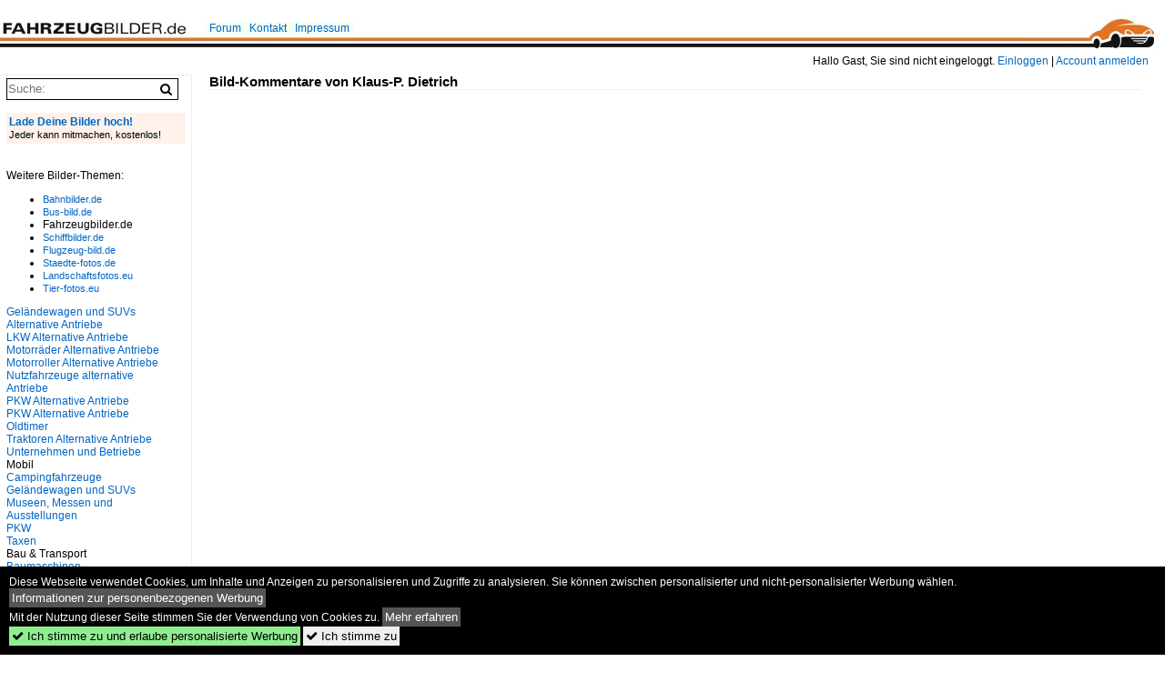

--- FILE ---
content_type: text/html; charset=iso-8859-15
request_url: https://www.fahrzeugbilder.de/name/kommentare/von/18867.html
body_size: 4676
content:
<!DOCTYPE html>
<html>
<head>
<link rel="stylesheet" href="//www.bahnbilder.de/css/temp/9129a76cf485747081ab759381a3f5f7.css" />
<link rel="stylesheet" href="/css/bahnbilder.css" />
<title>Bild-Kommentare von Klaus-P. Dietrich - Fahrzeugbilder.de</title>
<meta http-equiv="Content-Type" content="text/html;charset=ISO-8859-15" />

<style type="text/css">
			a {color:#0065C4;}
body, #weiterebilderaccordion h3 {background-color:#FFFFFF;}
.custombackground {background-color:rgba(255,255,255,0.89) !important;}
</style>


<script async src="//pagead2.googlesyndication.com/pagead/js/adsbygoogle.js"></script>
<script>(adsbygoogle=window.adsbygoogle||[]).requestNonPersonalizedAds=1;</script>

</head>
<body>
	<div class="top_div"></div>
            <img src="/img/fahrzeugbilder.de.line.jpg" class="top_image_line" style="" alt="" title="" />
                <img class="top_image_logo" src="/img/fahrzeugbilder.de.jpg" alt="fahrzeugbilder.de" title="fahrzeugbilder.de" />
    	<a href="/" class="top_image_schrift"><img src="/img/fahrzeugbilder.de.schrift.jpg" style="border:0;" alt="fahrzeugbilder.de" title="fahrzeugbilder.de" /></a>
    
    <div class="topmenu_right" style="top:60px;">
        Hallo Gast, Sie sind nicht eingeloggt.  <a href="/?name=Einloggen" style="font-size: 11 px;">Einloggen</a> | <a href="/?name=Name_registrieren" style="font-size: 11 px;">Account anmelden</a>&nbsp;	</div>

    	<div class="topmenu" style="left:225px;">
        <a href="/name/forum.html">Forum</a>&nbsp;&nbsp;
    <a href="/?name=e-mail" rel="nofollow">Kontakt</a>&nbsp;&nbsp;                	<a href="/name/Impressum.html" rel="nofollow">Impressum</a>

	</div>
    

<div style="" id="inhalt" >

<!--hauptinhalt_start-->
<script  src="//www.bahnbilder.de/js/jquery-1.12.4.min.js"></script><script  src="//www.bahnbilder.de/js/jquery-ui-1.12.1.custom.min.js"></script><script type="text/javascript">function codewendt_load_async744372780() {        var a = document.createElement('link');a.rel = 'stylesheet';a.href = '//www.bahnbilder.de/js/jquery-ui-1.12.1.custom/jquery-ui.min.css';a.type = 'text/css';        var b = document.getElementsByTagName('link')[0];        b.parentNode.insertBefore(a, b);    }window.addEventListener('load', codewendt_load_async744372780, false);</script><script type="text/javascript">if(typeof bahnbilder_has_jquery != "function") { function bahnbilder_has_jquery() {try{ var test=$("body");return true } catch(e) {return false;}}}</script><h3 class="atitle">Bild-Kommentare von Klaus-P. Dietrich</h3>
<!-- 728x90, Erstellt 20.08.10 -->
<ins class="adsbygoogle"
     style="display:inline-block;width:728px;height:90px"
     data-ad-client="ca-pub-0849868549783210"
     data-ad-slot="6840840360"></ins>
<script>
(adsbygoogle = window.adsbygoogle || []).push({});
</script><br /><br /><ins class="adsbygoogle"
     style="display:block"
     data-ad-format="fluid"
     data-ad-layout-key="-70+c0-b+15+h3"
     data-ad-client="ca-pub-0849868549783210"
     data-ad-slot="5609379434"></ins>
<script>
     (adsbygoogle = window.adsbygoogle || []).push({});
</script>
<div id="ajaxdestination"></div>
	<script>
		offset=0;
		proseite=20;
		lastscroll=0;
		globaloffset=0;
		globalstop=false;
		
		$(window).scroll(function() {
				if(($(window).scrollTop() + $(window).height() == $(document).height())) {
					
					if ((offset)<0) {
						if (loadoffset(offset+proseite)) {
							offset=offset+proseite;
						}
					}
				};
				
				clearTimeout($.data(this, "scrollTime"));
				$.data(this, "scrollTime", setTimeout(function() {
					$.ajax({
						url: "/ajax.php?service=scrollposition&scrollposition="+$(window).scrollTop()+"&scrolloffset="+offset+"&scrollfor="+document.location.href.replace(/[^a-z0-9\s]/gi, "")
					});
				}, 750));
			});
			
			
			function loadoffset(Xoffset,nextarray) {
				if (globalstop==false) {
					globalstop=true;
					window.setTimeout("globalstop=false",2000);
					
					$("#ajaxdestination").append("<"+"div id='galerie_bittewarten'>...</"+"div>");
					if($("#container"+Xoffset).length==0) $("#ajaxdestination").append("<"+"div id='container"+Xoffset+"'>"+Xoffset+"</"+"div>");
					globaloffset=Xoffset;
					
					if ($.isArray(nextarray)) {
						globalnext=nextarray[0];
						nextarray.splice(0,1);
						globalnextarray=nextarray;
						//if (nextarray.length==1) wi
						if (nextarray.length==0) globalnextarray=false;
					} else globalnext=false;
					
					$.ajax({
						url: "/?name=kommentare&von=18867&kommentar="+Xoffset+"&ajax=true&template_file=index_leer.html",
						success: function(data,status,obj) {
							$("#galerie_bittewarten").remove();
							$("#container"+globaloffset).html(data);
							//galeriehref(offset);
							globalstop=false;
							
							if ((globalnext!=undefined)&&globalnext) {
								
								offset=globalnext;
								loadoffset(globalnext,globalnextarray);
								
	
								
								
								//$("#container"+offset).scrollTop(1);
								
							}
						}
					});
					
					return true;
				} else return false;
			}
			
			function galeriehref(page,image) {
				var href=document.location.href;
				href=href.split("#");
				href=href[0];
				
				document.location.href=href+"#offset"+page;
			}
			
			$(function() {
				$.ajax({
					url: "/ajax.php?service=scrollposition",
					success: function(data,status,obj) {
						scrolldata=JSON.parse(data);
						
						if ((scrolldata!=undefined)&&(scrolldata["scrollfor"]==document.location.href.replace(/[^a-z0-9\s]/gi, ""))) {
							var offsetarray=new Array();
							var newoffset=scrolldata["scrolloffset"];
							for(var i=proseite;i<=newoffset;i=i+proseite) {
								offsetarray[offsetarray.length]=i;
							}
							if (offsetarray.length) loadoffset(proseite,offsetarray);
							firstScroll(scrolldata["scrollposition"]);
						}
					}
				});
			});
			
			function firstScroll(to) {
				if (to) {
					if (Array.isArray(globalnextarray) && globalnextarray.length) window.setTimeout("firstScroll("+to+")",300);
					else {
						$(window).scrollTop(to);
					}
				}
			}
	</script>
<!--hauptinhalt_ende--></div>
<div id="inhalt_navi" data-ad-format="none"><form action="/"><input type="hidden" name="name" value="galerie">
    	<input type="hidden" name="kategorie" value="suchen">
    	<nobr><input type="text" name="suchbegriff" placeholder="Suche:" class="suchinput" value="" /><input type="submit" class="suchsubmit awesome" value="&#xf002;" title="Suche"></nobr><br>
</form>
 <br /><!-- google_ad_section_start(weight=ignore) --><a href="/?name=bilder_uploaden" rel="nofollow"><div class="navi_box_eigenebilderuploaden"><div class="navi_box_eigenebilderuploaden_firstline">Lade Deine Bilder hoch!</div><span class="klein">Jeder kann mitmachen, kostenlos!
		</div></a>
		<br /><br />Weitere Bilder-Themen:<br /><ul><li><a class="klein" rel="nofollow" href="https://www.bahnbilder.de">Bahnbilder.de</a></li><li><a class="klein" rel="nofollow" href="https://www.bus-bild.de">Bus-bild.de</a></li><li>Fahrzeugbilder.de</li><li><a class="klein" rel="nofollow" href="https://www.schiffbilder.de">Schiffbilder.de</a></li><li><a class="klein" rel="nofollow" href="https://www.flugzeug-bild.de">Flugzeug-bild.de</a></li><li><a class="klein" rel="nofollow" href="https://www.staedte-fotos.de">Staedte-fotos.de</a></li><li><a class="klein" rel="nofollow" href="https://www.landschaftsfotos.eu">Landschaftsfotos.eu</a></li><li><a class="klein" rel="nofollow" href="https://www.tier-fotos.eu">Tier-fotos.eu</a></li></ul></span><div class="navi"><div class="navi_line"><a href="/name/bilder/hierarchie1/Gelaendewagen-und-suvs-alternative-antriebe.html">Geländewagen und SUVs Alternative Antriebe</a></div><div class="navi_line"><a href="/name/bilder/hierarchie1/Lkw-alternative-antriebe.html">LKW Alternative Antriebe</a></div><div class="navi_line"><a href="/name/bilder/hierarchie1/Motorraeder-alternative-antriebe.html">Motorräder Alternative Antriebe</a></div><div class="navi_line"><a href="/name/bilder/hierarchie1/Motorroller-alternative-antriebe.html">Motorroller Alternative Antriebe</a></div><div class="navi_line"><a href="/name/bilder/hierarchie1/Nutzfahrzeuge-alternative-antriebe.html">Nutzfahrzeuge alternative Antriebe</a></div><div class="navi_line"><a href="/name/bilder/hierarchie1/Pkw-alternative-antriebe.html">PKW Alternative Antriebe</a></div><div class="navi_line"><a href="/name/bilder/hierarchie1/Pkw-alternative-antriebe-oldtimer.html">PKW Alternative Antriebe Oldtimer</a></div><div class="navi_line"><a href="/name/bilder/hierarchie1/Traktoren-alternative-antriebe.html">Traktoren Alternative Antriebe</a></div><div class="navi_line"><a href="/name/bilder/hierarchie1/Unternehmen-und-betriebe.html">Unternehmen und Betriebe</a></div><div class="navi_line navi_line_break">Mobil</div><div class="navi_line"><a href="/name/bilder/hierarchie1/Campingfahrzeuge.html">Campingfahrzeuge</a></div><div class="navi_line"><a href="/name/bilder/hierarchie1/Gelaendewagen-und-suvs.html">Geländewagen und SUVs</a></div><div class="navi_line"><a href="/name/bilder/hierarchie1/Museen-messen-und-ausstellungen.html">Museen, Messen und Ausstellungen</a></div><div class="navi_line"><a href="/name/bilder/hierarchie1/Pkw.html">PKW</a></div><div class="navi_line"><a href="/name/bilder/hierarchie1/Taxen.html">Taxen</a></div><div class="navi_line navi_line_break">Bau & Transport</div><div class="navi_line"><a href="/name/bilder/hierarchie1/Baumaschinen.html">Baumaschinen</a></div><div class="navi_line"><a href="/name/bilder/hierarchie1/Nutzfahrzeuge.html">Nutzfahrzeuge</a></div><div class="navi_line"><a href="/name/bilder/hierarchie1/Lkw.html">LKW</a></div><div class="navi_line"><a href="/name/bilder/hierarchie1/Traktoren.html">Traktoren</a></div><div class="navi_line"><a href="/name/bilder/hierarchie1/Haenger.html">Hänger</a></div><div class="navi_line navi_line_break">Blaulicht</div><div class="navi_line"><a href="/name/bilder/hierarchie1/Feuerwehrfahrzeuge.html">Feuerwehrfahrzeuge</a></div><div class="navi_line"><a href="/name/bilder/hierarchie1/Behoerdenfahrzeuge.html">Behördenfahrzeuge</a></div><div class="navi_line"><a href="/name/bilder/hierarchie1/Polizeifahrzeuge.html">Polizeifahrzeuge</a></div><div class="navi_line"><a href="/name/bilder/hierarchie1/Rettungsdienste.html">Rettungsdienste</a></div><div class="navi_line navi_line_break">Oldtimer</div><div class="navi_line"><a href="/name/bilder/hierarchie1/Lkw-oldtimer.html">LKW Oldtimer</a></div><div class="navi_line"><a href="/name/bilder/hierarchie1/Gelaendewagen-und-suvs-oldtimer.html">Geländewagen und SUVs Oldtimer</a></div><div class="navi_line"><a href="/name/bilder/hierarchie1/Nutzfahrzeuge-oldtimer.html">Nutzfahrzeuge Oldtimer</a></div><div class="navi_line"><a href="/name/bilder/hierarchie1/Pkw-oldtimer.html">PKW Oldtimer</a></div><div class="navi_line"><a href="/name/bilder/hierarchie1/Traktoren-oldtimer.html">Traktoren Oldtimer</a></div><div class="navi_line navi_line_break">Sonstiges</div><div class="navi_line"><a href="/name/bilder/hierarchie1/Hilfsfahrzeuge.html">Hilfsfahrzeuge</a></div><div class="navi_line"><a href="/name/bilder/hierarchie1/Sonstige-fahrzeuge.html">Sonstige Fahrzeuge</a></div><div class="navi_line"><a href="/name/bilder/hierarchie1/Militaerfahrzeuge.html">Militärfahrzeuge</a></div><div class="navi_line"><a href="/name/bilder/hierarchie1/Modelle.html">Modelle</a></div><div class="navi_line"><a href="/name/bilder/hierarchie1/Post-und-paketdienste.html">Post und Paketdienste</a></div><div class="navi_line"><a href="/name/bilder/hierarchie1/Flughafenfahrzeuge.html">Flughafenfahrzeuge</a></div><div class="navi_line"><a href="/name/bilder/hierarchie1/Katastrophenschutz.html">Katastrophenschutz</a></div><div class="navi_line navi_line_break">Zweiräder</div><div class="navi_line"><a href="/name/bilder/hierarchie1/Motorraeder.html">Motorräder</a></div><div class="navi_line"><a href="/name/bilder/hierarchie1/Motorraeder-oldtimer.html">Motorräder Oldtimer</a></div><div class="navi_line"><a href="/name/bilder/hierarchie1/Motorroller.html">Motorroller</a></div><div class="navi_line"><a href="/name/bilder/hierarchie1/Motorroller-oldtimer.html">Motorroller Oldtimer</a></div><div class="navi_line"><a href="/name/bilder/hierarchie1/Mofas.html">Mofas</a></div><div class="navi_line"><a href="/name/bilder/hierarchie1/Mopeds.html">Mopeds</a></div><div class="navi_line"><a href="/name/bilder/hierarchie1/Fahrraeder.html">Fahrräder</a></div><div class="navi_line"><a href="/name/bilder/hierarchie1/Forstmaschinen.html">Forstmaschinen</a></div><div class="navi_line"><a href="/name/bilder/hierarchie1/Verkehrswege.html">Verkehrswege</a></div><div class="navi_line"><a href="/name/bilder/hierarchie1/Landmaschinen.html">Landmaschinen</a></div><div class="navi_line"><a href="/name/bilder/hierarchie1/Motorsport.html">Motorsport</a></div><div class="navi_line"><a href="/name/bilder/hierarchie1/Galerien.html">Galerien</a></div><div></div></div><br /><div class="navi_line"><a href="/name/galerie/kategorie/Neueste.html">Neuzugänge</a></div><!-- google_ad_section_end --><div class="navi_line navi_line_break"><a href="/name/dank_an.html" rel="nofollow">Fotografenliste</a></div><div class="navi_line"><a href="/name/fotostellen.html" rel="nofollow">Fotostellen</a></div><div class="navi_line"><a href="/name/zeitachse.html">Zeitachse</a></div><div class="navi_line navi_line_break"><a href="/name/datenschutz.html" rel="nofollow" class="klein">Datenschutzerklärung</a></div><br /><br /><div id="toplistcounter">
<!--Counter by Toplist100-->
<a href="//www.toplist100.org/statistik.php?counter_id=52957" target="_blank"><img id="toplistcounter52957" src="//www.toplist100.org/counter.php?counter_id=52957&md=0f732504bcc24d92e205355231df45af" border="0" alt="Statistik" title="Statistik" /></a>
<script language="JavaScript">
function URLEncode(r){for(var e="0123456789ABCDEFGHIJKLMNOPQRSTUVWXYZabcdefghijklmnopqrstuvwxyz-_.!~*'()",a="0123456789ABCDEF",t="",c=0;c<r.length;c++){var n=r.charAt(c);if(" "==n)t+="+";else if(-1!=e.indexOf(n))t+=n;else{var f=n.charCodeAt(0);255<f?t+="+":(t+="%",t+=a.charAt(f>>4&15),t+=a.charAt(15&f))}}return t}
toplisturl=document.getElementById('toplistcounter52957')
toplisturl.src=toplisturl.src+'&referrer='+URLEncode(document.referrer)+'&url='+URLEncode(document.location.href);

</script>
<!--Counter Ende-->
    </div>
    
<!-- LBU -->
<ins class="adsbygoogle"
     style="display:inline-block;width:200px;height:90px"
     data-ad-client="ca-pub-0849868549783210"
     data-ad-slot="8346455091"></ins>
<script>
(adsbygoogle = window.adsbygoogle || []).push({});
</script></div>

<div style="height:100px;">&nbsp;</div>
<div id="cookieaccepter" style="position:fixed;bottom:0px;background-color:black;color:white;width:100%;">
	<div style="margin:10px;">
		Diese Webseite verwendet Cookies, um Inhalte und Anzeigen zu personalisieren und Zugriffe zu analysieren.
		Sie können zwischen personalisierter und nicht-personalisierter Werbung wählen. <button onclick="document.location.href='/name/personalisierte_werbung.html';" style="cursor:pointer;background-color:#555555 !important;border:0;padding:3px;color:#ffffff;">Informationen zur personenbezogenen Werbung</button><br />
		Mit der Nutzung dieser Seite stimmen Sie der Verwendung von Cookies zu. 
		<button onclick="document.location.href='/name/datenschutz.html';" style="cursor:pointer;background-color:#555555 !important;border:0;padding:3px;color:#ffffff;">Mehr erfahren</button>
		<br>
		
		<button onclick="var now = new Date();var time = now.getTime();var expireTime = time + 1000*86400*365;now.setTime(expireTime);document.cookie='cookieconsent_status='+'allow; expires='+now.toGMTString()+'; path=/';document.cookie='cookiesaccepted='+Math.floor(Date.now() / 1000)+'; expires='+now.toGMTString()+'; path=/';document.getElementById('cookieaccepter').style.display='none';" style="display:inline;cursor:pointer;background-color:#90EE90 !important;border:0;padding:3px;"><span class="awesome">&#xf00c;</span> Ich stimme zu und erlaube personalisierte Werbung</button>
		<button onclick="var now = new Date();var time = now.getTime();var expireTime = time + 1000*86400*365;now.setTime(expireTime);document.cookie='cookiesaccepted='+Math.floor(Date.now() / 1000)+'; expires='+now.toGMTString()+'; path=/';document.getElementById('cookieaccepter').style.display='none';" style="display:inline;cursor:pointer;border:0;padding:3px;"><span class="awesome">&#xf00c;</span> Ich stimme zu</button>
	</div>
</div>

<script>
      var xhttp = new XMLHttpRequest();
      xhttp.open("GET", "/ajax.php?service=screenwidth&width="+screen.width, true);
      xhttp.send();</script></body>
</html>


--- FILE ---
content_type: text/html; charset=utf-8
request_url: https://www.google.com/recaptcha/api2/aframe
body_size: 264
content:
<!DOCTYPE HTML><html><head><meta http-equiv="content-type" content="text/html; charset=UTF-8"></head><body><script nonce="g_dMg0vzk-pXdfaad5o7Cw">/** Anti-fraud and anti-abuse applications only. See google.com/recaptcha */ try{var clients={'sodar':'https://pagead2.googlesyndication.com/pagead/sodar?'};window.addEventListener("message",function(a){try{if(a.source===window.parent){var b=JSON.parse(a.data);var c=clients[b['id']];if(c){var d=document.createElement('img');d.src=c+b['params']+'&rc='+(localStorage.getItem("rc::a")?sessionStorage.getItem("rc::b"):"");window.document.body.appendChild(d);sessionStorage.setItem("rc::e",parseInt(sessionStorage.getItem("rc::e")||0)+1);localStorage.setItem("rc::h",'1769961222572');}}}catch(b){}});window.parent.postMessage("_grecaptcha_ready", "*");}catch(b){}</script></body></html>